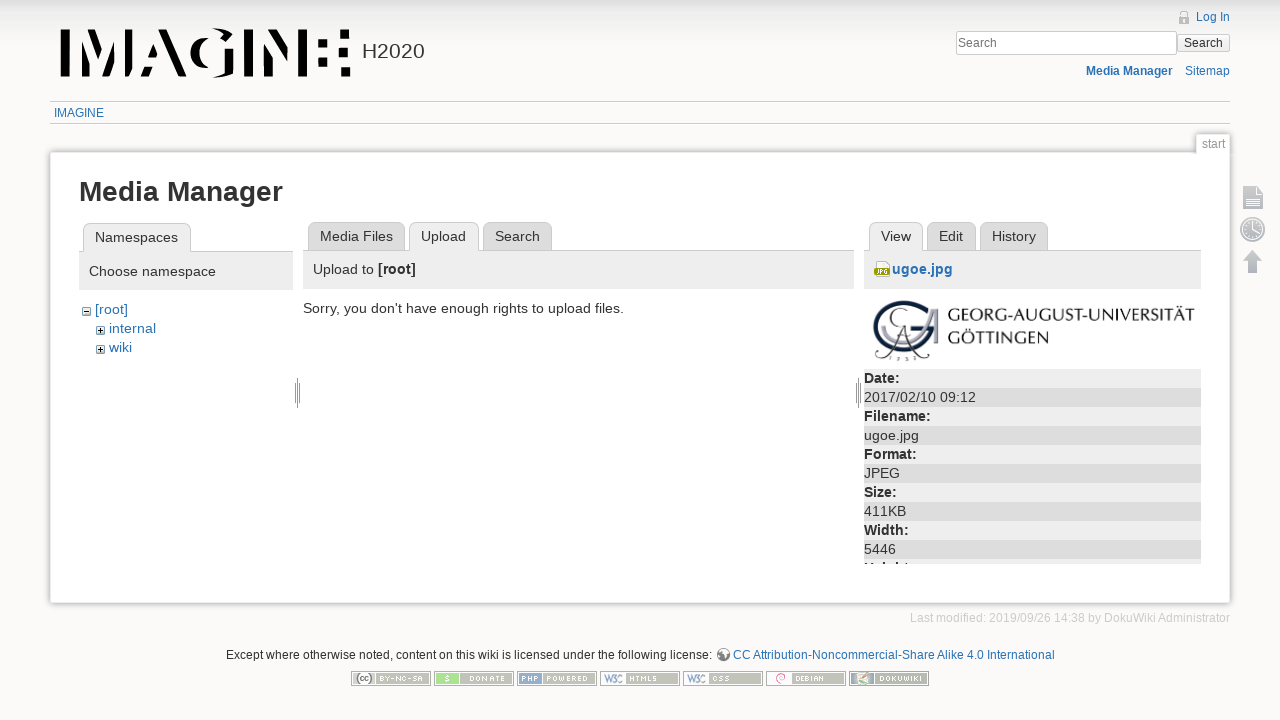

--- FILE ---
content_type: image/svg+xml
request_url: https://imagine-h2020.eu/wiki/lib/tpl/dokuwiki/images/logo.svg
body_size: 2909
content:
<?xml version="1.0" standalone="no"?>
<!DOCTYPE svg PUBLIC "-//W3C//DTD SVG 20010904//EN"
 "http://www.w3.org/TR/2001/REC-SVG-20010904/DTD/svg10.dtd">
<svg version="1.0" xmlns="http://www.w3.org/2000/svg"
 width="628.500000pt" height="104.250000pt" viewBox="0 0 628.500000 104.250000"
 preserveAspectRatio="xMidYMid meet">
<metadata>
Created by potrace 1.14, written by Peter Selinger 2001-2017
</metadata>
<g transform="translate(0.000000,104.250000) scale(0.075000,-0.075000)"
fill="#000000" stroke="none">
<path d="M4585 1357 c44 -13 100 -34 125 -46 61 -32 130 -82 130 -95 0 -6 -23
-34 -51 -62 l-52 -53 34 -14 c19 -8 55 -30 80 -49 l46 -36 97 107 96 106 -31
27 c-94 79 -243 126 -434 133 l-120 5 80 -23z"/>
<path d="M300 695 l0 -656 123 3 122 3 3 653 2 652 -125 0 -125 0 0 -655z"/>
<path d="M1050 1339 c0 -18 283 -819 290 -819 3 0 27 63 54 140 l49 140 -68
193 c-37 105 -81 229 -97 275 l-30 82 -99 0 c-68 0 -99 -4 -99 -11z"/>
<path d="M2090 695 l0 -655 49 0 c27 0 53 6 58 13 5 6 28 55 51 108 l42 96 0
547 0 546 -100 0 -100 0 0 -655z"/>
<path d="M3023 1333 c9 -32 549 -1268 559 -1280 10 -13 208 -19 220 -8 3 3
-121 297 -276 653 l-282 647 -113 3 c-105 2 -113 1 -108 -15z"/>
<path d="M5412 698 l3 -653 123 -3 122 -3 0 656 0 655 -125 0 -125 0 2 -652z"/>
<path d="M6077 1337 c4 -8 127 -209 273 -447 l265 -433 3 198 2 197 -151 249
-152 249 -124 0 c-101 0 -122 -3 -116 -13z"/>
<path d="M6920 695 l0 -656 123 3 122 3 0 650 0 650 -122 3 -123 3 0 -656z"/>
<path d="M8090 1220 l0 -130 125 0 126 0 -3 128 -3 127 -122 3 -123 3 0 -131z"/>
<path d="M4195 1096 c-155 -49 -251 -165 -274 -331 -21 -143 18 -273 109 -369
71 -76 146 -108 266 -114 128 -7 143 1 74 39 -77 42 -116 83 -156 164 -74 153
-64 339 26 470 35 51 120 122 156 131 13 3 24 10 24 15 0 14 -179 9 -225 -5z"/>
<path d="M7480 965 l0 -115 125 0 125 0 0 115 0 115 -125 0 -125 0 0 -115z"/>
<path d="M892 528 l3 -483 103 -3 102 -3 0 178 0 177 -100 308 c-55 169 -103
308 -105 308 -3 0 -4 -217 -3 -482z"/>
<path d="M1727 850 c-172 -493 -274 -796 -270 -803 7 -13 190 -8 200 6 6 6 38
95 72 197 l61 186 -2 289 -3 290 -58 -165z"/>
<path d="M5962 500 l3 -455 123 -3 122 -3 0 261 0 260 -112 182 c-61 101 -117
190 -125 198 -11 12 -13 -57 -11 -440z"/>
<path d="M2805 768 c-37 -95 -69 -179 -72 -185 -4 -10 22 -13 110 -13 l114 0
17 43 c9 23 16 47 16 52 0 18 -103 275 -110 275 -4 0 -37 -78 -75 -172z"/>
<path d="M8057 833 c-4 -3 -7 -62 -7 -130 l0 -123 125 0 125 0 0 130 0 130
-118 0 c-65 0 -122 -3 -125 -7z"/>
<path d="M4870 470 l0 -340 -47 -23 c-57 -29 -154 -61 -243 -82 l-65 -15 112
5 c138 6 292 36 398 78 l80 32 3 343 2 342 -120 0 -120 0 0 -340z"/>
<path d="M7484 557 c-2 -7 -3 -65 -2 -128 l3 -114 123 -3 122 -3 0 131 0 130
-120 0 c-90 0 -122 -3 -126 -13z"/>
<path d="M2581 181 c-28 -71 -51 -132 -51 -135 0 -4 51 -5 112 -4 l113 3 37
95 c21 52 45 112 53 133 l15 37 -114 0 -114 0 -51 -129z"/>
<path d="M8120 170 l0 -130 125 0 125 0 0 130 0 130 -125 0 -125 0 0 -130z"/>
</g>
</svg>
